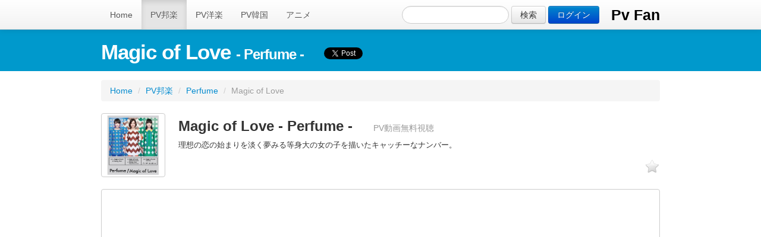

--- FILE ---
content_type: text/html; charset=UTF-8
request_url: http://pvfan.ligilon.com/category/hougaku/Perfume/2288
body_size: 3855
content:
<!DOCTYPE html>
<html lang="ja">
  <head>
    <meta charset="utf-8">
    <title>Perfume ｢Magic of Love｣ PV動画無料視聴 - Pv Fan - </title>
    <meta name="description" content="Perfume ｢Magic of Love｣ PV動画無料視聴サイト。Perfumeはもちろん邦楽・洋楽・韓国のPV/MVやライブ動画を無料で視聴/試聴することができます。" />
    <meta name="keywords" content="Perfume,Magic of Love,PV,MV,無料,視聴,試聴,邦楽" />

    <meta property="og:title" content="Perfume ｢Magic of Love｣ PV動画無料視聴 - Pv Fan -" />
    <meta property="og:type" content="website" />
    <meta property="og:url" content="http://pvfan.ligilon.com/category/hougaku/Perfume/2288" />
    <meta property="og:image" content="/img/Perfume/Perfume025.jpg" />
    <meta property="og:site_name" content="Pv Fan" />
    <meta property="og:description" content="Perfume ｢Magic of Love｣のPVが無料で視聴できます。" />

    <!-- Le styles -->
    <link rel="stylesheet" type="text/css" href="http://yui.yahooapis.com/3.6.0/build/cssreset/cssreset-min.css">
    <link href="../../../css/bootstrap.css" rel="stylesheet">
    <link href="../../../css/docs.css" rel="stylesheet">
    <link href="../../../css/prettify.css" rel="stylesheet">
    <link rel="shortcut icon" href="/favicon.ico" />
    <!-- Le HTML5 shim, for IE6-8 support of HTML5 elements -->
    <!--[if lt IE 9]>
      <script src="http://html5shim.googlecode.com/svn/trunk/html5.js"></script>
    <![endif]-->
    <script type="text/javascript" src="http://platform.twitter.com/widgets.js"></script>
    <script src="http://code.jquery.com/jquery-1.8.0.min.js"></script>
    <script src="../../../js/prettify.js"></script>
    <script src="../../../js/bootstrap-transition.js"></script>
    <script src="../../../js/bootstrap-alert.js"></script>
    <script src="../../../js/bootstrap-modal.js"></script>
    <script src="../../../js/bootstrap-dropdown.js"></script>
    <script src="../../../js/bootstrap-scrollspy.js"></script>
    <script src="../../../js/bootstrap-tab.js"></script>
    <script src="../../../js/bootstrap-tooltip.js"></script>
    <script src="../../../js/bootstrap-popover.js"></script>
    <script src="../../../js/bootstrap-button.js"></script>
    <script src="../../../js/bootstrap-collapse.js"></script>
    <script src="../../../js/bootstrap-carousel.js"></script>
    <script src="../../../js/bootstrap-typeahead.js"></script>
    <script src="../../../js/bootstrap-affix.js"></script>
    <script src="../../../js/application.js"></script>
<script>
  (function(i,s,o,g,r,a,m){i['GoogleAnalyticsObject']=r;i[r]=i[r]||function(){
  (i[r].q=i[r].q||[]).push(arguments)},i[r].l=1*new Date();a=s.createElement(o),
  m=s.getElementsByTagName(o)[0];a.async=1;a.src=g;m.parentNode.insertBefore(a,m)
  })(window,document,'script','//www.google-analytics.com/analytics.js','ga');

  ga('create', 'UA-57617223-1', 'auto');
  ga('send', 'pageview');

</script>
  </head>

  <body data-spy="scroll" data-target=".bs-docs-sidebar">
    <!-- Navbar
    ================================================== -->
    <div class="navbar navbar-fixed-top">
      <div class="navbar-inner">
        <div class="container">
          <a class="brand" href="/">Pv Fan</a>
<form class="form-search" method="get" action="/category/search/search.php">
  <input type="text" class="input-medium search-query" name="key">
  <button type="submit" class="btn">検索</button>
 <a href="/category/login.php" class="btn btn-primary">ログイン</a>
</form>
          <div class="nav-collapse collapse">
            <ul class="nav">
              <li class="">
                <a href="/">Home</a>
              </li>
              <li class="active">
                <a href="../../hougaku.php">PV邦楽</a>
              </li>
              <li class="">
                <a href="../../yougaku.php">PV洋楽</a>
              </li>
              <li class="">
                <a href="../../kankoku.php">PV韓国</a>
              </li>
              <li class="">
                <a href="../../anime.php">アニメ</a>
              </li>
            </ul>
          </div>
        </div>
      </div>
    </div>


<!-- PV画面
================================================== -->
<div class="hero-unit2">
	<div class="container">
	<h1>Magic of Love <small>- Perfume -</small>　<a href="https://twitter.com/share" class="twitter-share-button" data-lang="en"></a><iframe src="//www.facebook.com/plugins/like.php?href=http%3A%2F%2Fligilon.com%2Fcategory%2Fhougaku%2FPerfume%2F2288&amp;send=false&amp;layout=button_count&amp;width=120&amp;show_faces=false&amp;action=like&amp;colorscheme=light&amp;font&amp;height=21" scrolling="no" frameborder="0" style="border:none; overflow:hidden; width:120px; height:21px;" allowTransparency="true"></iframe></h1>
	</div><!-- container -->
</div><!-- hero-unit2 -->


<div class="container">
<ul class="breadcrumb">
  <li><a href="/">Home</a> <span class="divider">/</span></li>
  <li><a href="../../hougaku.php">PV邦楽</a> <span class="divider">/</span></li>
  <li><a href="../../hougaku/Perfume">Perfume</a> <span class="divider">/</span></li>
  <li class="active">Magic of Love</li>
</ul>
<ul class="products">
<li>
<img src='../../../img/Perfume/Perfume025.jpg' width='100' height='100'>
<h3>Magic of Love - Perfume - <small>　　PV動画無料視聴</small></h3>
<p>理想の恋の始まりを淡く夢みる等身大の女の子を描いたキャッチーなナンバー。 </p>
<div id='lesson_star' class='flr starSprite' title='このＰＶをブックマークする'></div>
<form action="" method="POST">
<input type="hidden" name="favorite" id="favorite" value="2288">
</form>

</li>
</ul>

	<div class="contents">
<embed id="STK_136754523455363" height="480" allowscriptaccess="never" style="visibility: visible;" pluginspage="http://get.adobe.com/cn/flashplayer/" flashvars="playMovie=true&amp;auto=1" width="920" allowfullscreen="true" quality="high" src="http://player.youku.com/player.php/sid/XNTUwMDUzNzky/v.swf" type="application/x-shockwave-flash" wmode="transparent">	</div><!-- contents -->




<!-- 関連情報
================================================== -->
<h2>Perfume　関連情報</h2>
          <div class="row-fluid">
            <ul class="thumbnails">
<li class='span2'><a href='http://www.perfume-web.jp/' target='blank' class='thumbnail'><img src='../../../img/official.png' alt=''></a></li><li class='span2'><a href='http://click.linksynergy.com/fs-bin/click?id=PFara3q/FY0&subid=&offerid=222930.1&type=10&tmpid=8109&RD_PARM1=http%253A%252F%252Fartist.pia.jp%252Fpia%252Fartists.do%253FartistsCd%253D35220200' target='blank' class='thumbnail'><img src='../../../img/live.png' alt=''></a></li><li class='span2'><a href='http://click.linksynergy.com/fs-bin/click?id=PFara3q/FY0&subid=&offerid=131139.1&type=10&tmpid=1161&RD_PARM1=http%253A%252F%252Fwww.hmv.co.jp%252Fartist_Perfume_000000000225292%252F' target='blank' class='thumbnail'><img src='../../../img/shop.png' alt=''></a></li>            </ul>
          </div><!-- row-fluid -->


<!-- コンテンツ
================================================== -->
<hr>
<h2>Perfume　PV動画</h2>



<div class="row-fluid">
<ul class="thumbnails">
<li class='span3'>
<a href='../../hougaku/Perfume/882'>
<div class='thumbnail'>
<img src='../../../img/Perfume/Perfume001.jpg' alt='' width='200' height='200'>
<h3>スウィートドーナッツ</h3>
<p>2003年08月06日</p>
</div>
</a>
</li>
<li class='span3'>
<a href='../../hougaku/Perfume/883'>
<div class='thumbnail'>
<img src='../../../img/Perfume/Perfume002.jpg' alt='' width='200' height='200'>
<h3>モノクロームエフェクト</h3>
<p>2004年03月17日</p>
</div>
</a>
</li>
<li class='span3'>
<a href='../../hougaku/Perfume/884'>
<div class='thumbnail'>
<img src='../../../img/Perfume/Perfume003.jpg' alt='' width='200' height='200'>
<h3>ビタミンドロップ</h3>
<p>2004年09月08日</p>
</div>
</a>
</li>
<li class='span3'>
<a href='../../hougaku/Perfume/885'>
<div class='thumbnail'>
<img src='../../../img/Perfume/Perfume004.jpg' alt='' width='200' height='200'>
<h3>リニアモーターガール</h3>
<p>2005年09月21日</p>
</div>
</a>
</li>
</ul>
</div>


<div class="row-fluid">
<ul class="thumbnails">
<li class='span3'>
<a href='../../hougaku/Perfume/886'>
<div class='thumbnail'>
<img src='../../../img/Perfume/Perfume005.jpg' alt='' width='200' height='200'>
<h3>コンピューターシティ</h3>
<p>2006年01月11日</p>
</div>
</a>
</li>
<li class='span3'>
<a href='../../hougaku/Perfume/887'>
<div class='thumbnail'>
<img src='../../../img/Perfume/Perfume006.jpg' alt='' width='200' height='200'>
<h3>エレクトロ・ワールド</h3>
<p>2006年06月28日</p>
</div>
</a>
</li>
<li class='span3'>
<a href='../../hougaku/Perfume/888'>
<div class='thumbnail'>
<img src='../../../img/Perfume/Perfume007.jpg' alt='' width='200' height='200'>
<h3>チョコレイト・ディスコ</h3>
<p>2007年02月14日</p>
</div>
</a>
</li>
<li class='span3'>
<a href='../../hougaku/Perfume/889'>
<div class='thumbnail'>
<img src='../../../img/Perfume/Perfume008.jpg' alt='' width='200' height='200'>
<h3>Twinkle Snow Powdery Snow</h3>
<p>2007年02月14日</p>
</div>
</a>
</li>
</ul>
</div>


<div class="row-fluid">
<ul class="thumbnails">
<li class='span3'>
<a href='../../hougaku/Perfume/890'>
<div class='thumbnail'>
<img src='../../../img/Perfume/Perfume009.jpg' alt='' width='200' height='200'>
<h3>ポリリズム</h3>
<p>2007年09月12日</p>
</div>
</a>
</li>
<li class='span3'>
<a href='../../hougaku/Perfume/891'>
<div class='thumbnail'>
<img src='../../../img/Perfume/Perfume010.jpg' alt='' width='200' height='200'>
<h3>Baby cruising Love</h3>
<p>2008年01月16日</p>
</div>
</a>
</li>
<li class='span3'>
<a href='../../hougaku/Perfume/892'>
<div class='thumbnail'>
<img src='../../../img/Perfume/Perfume011.jpg' alt='' width='200' height='200'>
<h3>マカロニ</h3>
<p>2008年01月16日</p>
</div>
</a>
</li>
<li class='span3'>
<a href='../../hougaku/Perfume/893'>
<div class='thumbnail'>
<img src='../../../img/Perfume/Perfume012.jpg' alt='' width='200' height='200'>
<h3>love the world</h3>
<p>2008年07月09日</p>
</div>
</a>
</li>
</ul>
</div>


<div class="row-fluid">
<ul class="thumbnails">
<li class='span3'>
<a href='../../hougaku/Perfume/894'>
<div class='thumbnail'>
<img src='../../../img/Perfume/Perfume013.jpg' alt='' width='200' height='200'>
<h3>Dream Fighter</h3>
<p>2008年11月19日</p>
</div>
</a>
</li>
<li class='span3'>
<a href='../../hougaku/Perfume/895'>
<div class='thumbnail'>
<img src='../../../img/Perfume/Perfume014.jpg' alt='' width='200' height='200'>
<h3>ワンルーム・ディスコ</h3>
<p>2009年03月25日</p>
</div>
</a>
</li>
<li class='span3'>
<a href='../../hougaku/Perfume/896'>
<div class='thumbnail'>
<img src='../../../img/Perfume/Perfume015.jpg' alt='' width='200' height='200'>
<h3>不自然なガール</h3>
<p>2010年04月14日</p>
</div>
</a>
</li>
<li class='span3'>
<a href='../../hougaku/Perfume/897'>
<div class='thumbnail'>
<img src='../../../img/Perfume/Perfume016.jpg' alt='' width='200' height='200'>
<h3>ナチュラルに恋して</h3>
<p>2010年04月14日</p>
</div>
</a>
</li>
</ul>
</div>


<div class="row-fluid">
<ul class="thumbnails">
<li class='span3'>
<a href='../../hougaku/Perfume/898'>
<div class='thumbnail'>
<img src='../../../img/Perfume/Perfume017.jpg' alt='' width='200' height='200'>
<h3>VOICE</h3>
<p>2010年08月11日</p>
</div>
</a>
</li>
<li class='span3'>
<a href='../../hougaku/Perfume/899'>
<div class='thumbnail'>
<img src='../../../img/Perfume/Perfume018.jpg' alt='' width='200' height='200'>
<h3>ねぇ</h3>
<p>2010年11月10日</p>
</div>
</a>
</li>
<li class='span3'>
<a href='../../hougaku/Perfume/900'>
<div class='thumbnail'>
<img src='../../../img/Perfume/Perfume019.jpg' alt='' width='200' height='200'>
<h3>レーザービーム</h3>
<p>2011年05月18日</p>
</div>
</a>
</li>
<li class='span3'>
<a href='../../hougaku/Perfume/901'>
<div class='thumbnail'>
<img src='../../../img/Perfume/Perfume020.jpg' alt='' width='200' height='200'>
<h3>微かなカオリ</h3>
<p>2011年05月18日</p>
</div>
</a>
</li>
</ul>
</div>


<div class="row-fluid">
<ul class="thumbnails">
<li class='span3'>
<a href='../../hougaku/Perfume/902'>
<div class='thumbnail'>
<img src='../../../img/Perfume/Perfume021.jpg' alt='' width='200' height='200'>
<h3>GLITTER</h3>
<p>2011年11月02日</p>
</div>
</a>
</li>
<li class='span3'>
<a href='../../hougaku/Perfume/903'>
<div class='thumbnail'>
<img src='../../../img/Perfume/Perfume022.jpg' alt='' width='200' height='200'>
<h3>スパイス</h3>
<p>2011年11月02日</p>
</div>
</a>
</li>
<li class='span3'>
<a href='../../hougaku/Perfume/904'>
<div class='thumbnail'>
<img src='../../../img/Perfume/Perfume023.jpg' alt='' width='200' height='200'>
<h3>Spring of Life</h3>
<p>2012年04月11日</p>
</div>
</a>
</li>
<li class='span3'>
<a href='../../hougaku/Perfume/905'>
<div class='thumbnail'>
<img src='../../../img/Perfume/Perfume024.jpg' alt='' width='200' height='200'>
<h3>Spending all my time</h3>
<p>2012年08月15日</p>
</div>
</a>
</li>
</ul>
</div>


<div class="row-fluid">
<ul class="thumbnails">
<li class='span3'>
<a href='../../hougaku/Perfume/2289'>
<div class='thumbnail'>
<img src='../../../img/Perfume/Perfume026.jpg' alt='' width='200' height='200'>
<h3>未来のミュージアム</h3>
<p>2013年02月27日</p>
</div>
</a>
</li>
<li class='span3'>
<a href='../../hougaku/Perfume/2288'>
<div class='thumbnail'>
<img src='../../../img/Perfume/Perfume025.jpg' alt='' width='200' height='200'>
<h3>Magic of Love</h3>
<p>2013年05月22日</p>
</div>
</a>
</li>
</ul>
</div>

</div><!-- container -->


<hr>

    <!-- Footer
    ================================================== -->
    <footer>
      <div class="container">
       <p class="pull-right"><a href="#">Back to top</a></p>
        <p>邦楽・洋楽・韓国のPV/MVやライブ動画を無料で視聴/試聴することができます。</p>
        <ul class="footer-links">
          <li><a href="../../disclaimer.html">免責事項</a></li>
          <li><a href="https://twitter.com/Ligilon" target="blank">Twitter</a></li>
        </ul>
	<p style="text-align:center;"><small>Copyright &copy; 2012-2014 Pv Fan All Rights Reserved.</small></p>
      </div>
    </footer>
    <script>
        $(function() {
            $('#lesson_star').click(
                function() {
                     alert("この機能はログインしたら使えるようになります");
                }
            );
        });
    </script>
  </body>
</html>

--- FILE ---
content_type: text/plain
request_url: https://www.google-analytics.com/j/collect?v=1&_v=j102&a=1203524329&t=pageview&_s=1&dl=http%3A%2F%2Fpvfan.ligilon.com%2Fcategory%2Fhougaku%2FPerfume%2F2288&ul=en-us%40posix&dt=Perfume%20%EF%BD%A2Magic%20of%20Love%EF%BD%A3%20PV%E5%8B%95%E7%94%BB%E7%84%A1%E6%96%99%E8%A6%96%E8%81%B4%20-%20Pv%20Fan%20-&sr=1280x720&vp=1280x720&_u=IEBAAEABAAAAACAAI~&jid=299066946&gjid=2136937809&cid=1213870249.1768440293&tid=UA-57617223-1&_gid=2068093897.1768440293&_r=1&_slc=1&z=922173737
body_size: -285
content:
2,cG-P5CZM86YNG

--- FILE ---
content_type: application/javascript
request_url: http://pvfan.ligilon.com/js/application.js
body_size: 1485
content:
// NOTICE!! DO NOT USE ANY OF THIS JAVASCRIPT
// IT'S ALL JUST JUNK FOR OUR DOCS!
// ++++++++++++++++++++++++++++++++++++++++++

!function ($) {

  $(function(){

    var $window = $(window)

    // Disable certain links in docs
    $('section [href^=#]').click(function (e) {
      e.preventDefault()
    })

    // side bar
    $('.bs-docs-sidenav').affix({
      offset: {
        top: function () { return $window.width() <= 980 ? 290 : 210 }
      , bottom: 270
      }
    })

    // make code pretty
    window.prettyPrint && prettyPrint()

    // add-ons
    $('.add-on :checkbox').on('click', function () {
      var $this = $(this)
        , method = $this.attr('checked') ? 'addClass' : 'removeClass'
      $(this).parents('.add-on')[method]('active')
    })

    // add tipsies to grid for scaffolding
    if ($('#gridSystem').length) {
      $('#gridSystem').tooltip({
          selector: '.show-grid > div'
        , title: function () { return $(this).width() + 'px' }
      })
    }

    // tooltip demo
    $('.tooltip-demo').tooltip({
      selector: "a[rel=tooltip]"
    })

    $('.tooltip-test').tooltip()
    $('.popover-test').popover()

    // popover demo
    $("a[rel=popover]")
      .popover()
      .click(function(e) {
        e.preventDefault()
      })

    // button state demo
    $('#fat-btn')
      .click(function () {
        var btn = $(this)
        btn.button('loading')
        setTimeout(function () {
          btn.button('reset')
        }, 3000)
      })

    // carousel demo
    $('#myCarousel').carousel()

    // javascript build logic
    var inputsComponent = $("#components.download input")
      , inputsPlugin = $("#plugins.download input")
      , inputsVariables = $("#variables.download input")

    // toggle all plugin checkboxes
    $('#components.download .toggle-all').on('click', function (e) {
      e.preventDefault()
      inputsComponent.attr('checked', !inputsComponent.is(':checked'))
    })

    $('#plugins.download .toggle-all').on('click', function (e) {
      e.preventDefault()
      inputsPlugin.attr('checked', !inputsPlugin.is(':checked'))
    })

    $('#variables.download .toggle-all').on('click', function (e) {
      e.preventDefault()
      inputsVariables.val('')
    })

    // request built javascript
    $('.download-btn').on('click', function () {

      var css = $("#components.download input:checked")
            .map(function () { return this.value })
            .toArray()
        , js = $("#plugins.download input:checked")
            .map(function () { return this.value })
            .toArray()
        , vars = {}
        , img = ['glyphicons-halflings.png', 'glyphicons-halflings-white.png']

    $("#variables.download input")
      .each(function () {
        $(this).val() && (vars[ $(this).prev().text() ] = $(this).val())
      })

      $.ajax({
        type: 'POST'
      , url: /\?dev/.test(window.location) ? 'http://localhost:3000' : 'http://bootstrap.herokuapp.com'
      , dataType: 'jsonpi'
      , params: {
          js: js
        , css: css
        , vars: vars
        , img: img
      }
      })
    })
  })

// Modified from the original jsonpi https://github.com/benvinegar/jquery-jsonpi
$.ajaxTransport('jsonpi', function(opts, originalOptions, jqXHR) {
  var url = opts.url;

  return {
    send: function(_, completeCallback) {
      var name = 'jQuery_iframe_' + jQuery.now()
        , iframe, form

      iframe = $('<iframe>')
        .attr('name', name)
        .appendTo('head')

      form = $('<form>')
        .attr('method', opts.type) // GET or POST
        .attr('action', url)
        .attr('target', name)

      $.each(opts.params, function(k, v) {

        $('<input>')
          .attr('type', 'hidden')
          .attr('name', k)
          .attr('value', typeof v == 'string' ? v : JSON.stringify(v))
          .appendTo(form)
      })

      form.appendTo('body').submit()
    }
  }
})

}(window.jQuery)